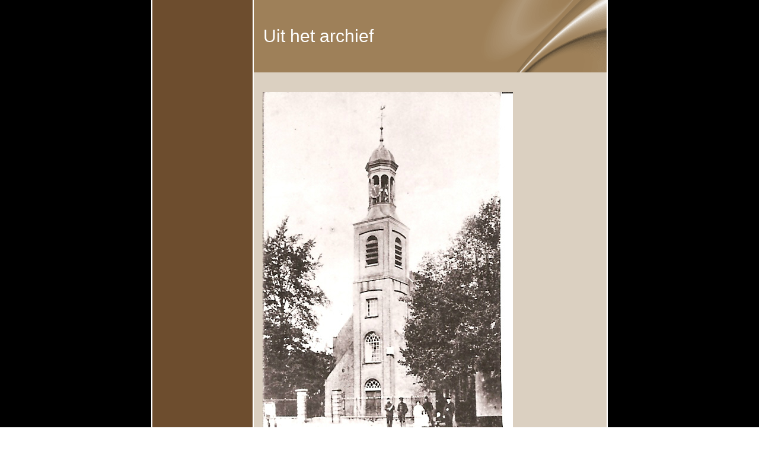

--- FILE ---
content_type: text/html
request_url: https://parochie-chaam.nl/255830397/255830404
body_size: 7434
content:
<!DOCTYPE html><html prefix="og: http://ogp.me/ns#" style="height:100%" lang="nl"><head><meta charset="utf-8"><title>Uit het archief | parochie-chaam.nl</title><meta name="description" content="Uit het archief - www.parochie-chaam.nl"><meta name="robots" content="all"><meta name="generator" content="One.com Web Editor"><meta http-equiv="Cache-Control" content="must-revalidate, max-age=0, public"><meta http-equiv="Expires" content="-1"><meta name="viewport" content="width=device-width,initial-scale=1,minimum-scale=1,maximum-scale=3,user-scalable=yes" minpagewidth="1050" rendermobileview="false"><meta name="MobileOptimized" content="320"><meta name="HandheldFriendly" content="True"><meta name="format-detection" content="telephone=no"><meta property="og:type" content="website"><meta property="og:description" content="Uit het archief - www.parochie-chaam.nl"><meta property="og:title" content="Uit het archief | parochie-chaam.nl"><meta property="og:site_name" content="parochie-chaam.nl"><meta property="og:url" content="https://parochie-chaam.nl/255830397/255830404"><meta name="twitter:card" content="summary"><meta name="twitter:title" content="Uit het archief | parochie-chaam.nl"><meta name="twitter:image:alt" content="Uit het archief | parochie-chaam.nl"><meta name="twitter:description" content="Uit het archief - www.parochie-chaam.nl"><link rel="canonical" href="https://parochie-chaam.nl/255830397/255830404"><style>html { word-wrap: break-word; }
*, ::before, ::after { word-wrap: inherit; }
html { box-sizing: border-box; }
*, ::before, ::after { box-sizing: inherit; }
div.code { box-sizing: content-box; }
body, ul, ol, li, h1, h2, h3, h4, h5, h6, form, input, p, td, textarea { margin: 0; padding: 0; }
h1, h2, h3, h4, h5, h6 { font-size: 100%; font-weight: normal; }
ol, ul { list-style: none; }
table { border-collapse: collapse; border-spacing: 0; }
img { border: 0; }
body { -moz-osx-font-smoothing: grayscale; -webkit-font-smoothing: antialiased; }</style><style>@font-face {
    font-family: 'dropDownMenu';
    src:
    url('[data-uri]                                                                           [base64]                 aAGYBmQBmAAAAAQAAAAAAAAAAAAAAIAAAAAAAAwAAAAMAAAAcAAEAAwAAABwAAwABAAAAHAAEADgAAAAKAAgAAgACAAEAIOkB//3//wAAAAAAIOkA//3//wAB/+MXBAADAAEAAAAAAAAAAAAAAAEAAf//                                     [base64]/                                                                                                                                [base64]') format('woff');
    font-weight: normal;
    font-style: normal;
}</style><style>.mobileV div[data-id='F0BC4E98-94B6-49D5-8A91-48ED557421CC'] > div > div > div > video {
                    opacity: 1 !important;
                }
 .mobileV div[data-id='15D7F3FC-627B-43E9-B388-C12DC19F168B'] > div > div > div > video {
                    opacity: 1 !important;
                }
div[data-id='CA4B76EB-8F90-46FF-8EC3-2FAE0D37D2B1'][data-specific-kind="TEXT"] { margin: auto; }
 .mobileV div[data-id='539FADC6-9306-4E3B-9949-6A9A663DDEC5'] > div > div > div > video {
                    opacity: 1 !important;
                }
 .mobileV div[data-id='BBA483CF-64F4-4D9F-B8AC-5DA011695FED'] > div > div > div > video {
                    opacity: 1 !important;
                }
div[data-id='C10F21C5-0ECC-4416-8611-2112C7424D5B'][data-specific-kind="TEXT"] { margin: auto; }
 .mobileV div[data-id='34831531-3DD6-48BF-BDF4-072406F1BA50'] > div > div > div > video {
                    opacity: 1 !important;
                }
div[data-id='C3480E7E-9F30-4F07-AFB5-82FEB304AE53'][data-specific-kind="TEXT"] { margin: auto; }
 .mobileV div[data-id='843E6FF7-9889-4BC8-9A3B-746F48F08DA0'] > div > div > div > video {
                    opacity: 1 !important;
                }
div[data-id='3066F04F-7FF4-4B9D-9B1A-C60FFD936A6E'][data-specific-kind="TEXT"] { margin: auto; }
 .mobileV div[data-id='7BF5DBA5-9450-45FA-BBA4-58C1B2B8215D'] > div > div > div > video {
                    opacity: 1 !important;
                }
div[data-id='8462F904-F27A-4BC9-93FF-1AD8727FD50D'][data-specific-kind="TEXT"] { margin: auto; }
 .mobileV div[data-id='55FC7E57-3584-4073-8BB7-FB6C9699EF9B'] > div > div > div > video {
                    opacity: 1 !important;
                }
div[data-id='C75D4A2E-1E92-4552-9F21-A4304E19723A'][data-specific-kind="TEXT"] { margin: auto; }
 .mobileV div[data-id='F3E9F2BD-8FC8-498D-989D-AC1F6F9C96A0'] > div > div > div > video {
                    opacity: 1 !important;
                }
div[data-id='6004DA91-5164-4E24-9C65-B2DC1E3070AC'][data-specific-kind="TEXT"] { margin: auto; }
 .mobileV div[data-id='FC96DE09-D06E-4645-A976-BD3DAFBA7944'] > div > div > div > video {
                    opacity: 1 !important;
                }
 .mobileV div[data-id='94CFF10B-CCE2-48B1-8B0E-E37B3C292EE9'] > div > div > div > video {
                    opacity: 1 !important;
                }
 .mobileV div[data-id='26962051-CB42-4F4C-BE39-E07549CECDE6'] > div > div > div > video {
                    opacity: 1 !important;
                }
 .mobileV div[data-id='E76699DC-AF50-400C-A6BB-A0EB00064FF1'] > div > div > div > video {
                    opacity: 1 !important;
                }
 .mobileV div[data-id='CF1D3057-C6B5-4554-ADC4-9FA00B86FA28'] > div > div > div > video {
                    opacity: 1 !important;
                }
 .mobileV div[data-id='5D2518B5-C8AC-4A97-AE94-7BF22310810D'] > div > div > div > video {
                    opacity: 1 !important;
                }
 .mobileV div[data-id='8FB28120-1BF0-4649-BD12-84A674F6029F'] > div > div > div > video {
                    opacity: 1 !important;
                }
 .mobileV div[data-id='A85DF730-FE12-4CFD-AE8F-4E0D5836E34F'] > div > div > div > video {
                    opacity: 1 !important;
                }
 .mobileV div[data-id='DC7A0DDA-4650-42E1-89E0-7F6306152514'] > div > div > div > video {
                    opacity: 1 !important;
                }
.mobileV div[data-id='211B1122-D014-416D-BF7D-67DA11C9E5C5'] > div > div > div > video {
                opacity: 1 !important;
            }
 .mobileV div[data-id='32FC205C-4B89-4C54-8515-999862D5E6CA'] > div > div > div > video {
                    opacity: 1 !important;
                }</style><style>@media (max-width: 650px) { body { min-width: 'initial' } body.desktopV { min-width: 1050px } }
        @media (min-width: 651px) { body { min-width: 1050px } body.mobileV { min-width: initial } }</style><link rel="stylesheet" href="/onewebstatic/0887216191.css"><link href="/onewebstatic/google-fonts.php?url=https%3A%2F%2Ffonts.googleapis.com%2Fcss%3Ffamily%3DScope%2520One%253A100%252C100italic%252C200%252C200italic%252C300%252C300italic%252C500%252C500italic%252C600%252C600italic%252C700%252C700italic%252C800%252C800italic%252C900%252C900italic%252Citalic%252Cregular&amp;subset%3Dall" rel="stylesheet"><link rel="stylesheet" href="/onewebstatic/3b068d762b.css"><style>.bodyBackground {
                            
background-image:url('https://impro.usercontent.one/appid/oneComWsb/domain/parochie-chaam.nl/media/parochie-chaam.nl/onewebmedia/bgp_black_transp.png?etag=%221b68c-5db44839af051%22&sourceContentType=image%2Fpng&quality=80');
background-color:rgba(0,0,0,1);
background-repeat:repeat-x;
background-position:50% 50%;
background-size:contain;
background-attachment:fixed;
background-image-opacity:1;
                        }</style><script>window.WSB_PRIVACY_POLICY_PUBLISHED = true;</script><script src="/onewebstatic/e47f208c3a.js"></script><script src="/onewebstatic/f707379391.js"></script></head><body class="Preview_body__2wDzb bodyBackground" style="overflow-y:scroll;overflow-x:auto" data-attachments="{}"><link rel="stylesheet" href="/onewebstatic/f3a148ba4c.css"><div class="template" data-mobile-view="false"><div class="Preview_row__3Fkye row" style="width:1050px"></div><div class="Preview_row__3Fkye row Preview_noSideMargin__2I-_n" style="min-height:0;width:100%"><div data-id="F0BC4E98-94B6-49D5-8A91-48ED557421CC" data-kind="SECTION" style="width:100%;min-height:0;left:auto;min-width:1050px;margin-top:0;margin-left:0" class="Preview_componentWrapper__2i4QI"><div id="Header" data-in-template="true" data-id="F0BC4E98-94B6-49D5-8A91-48ED557421CC" data-kind="Block" data-specific-kind="SECTION" data-pin="0" data-stretch="true" class="Preview_block__16Zmu"><div class="StripPreview_backgroundComponent__3YmQM Background_backgroundComponent__3_1Ea" style="background-color:transparent;border-width:1px 1px 1px 1px;border-top-left-radius:0px;border-top-right-radius:0px;border-bottom-right-radius:0px;border-bottom-left-radius:0px;min-height:0;padding-bottom:0" data-width="100" data-height="0"></div></div></div></div><div class="Preview_row__3Fkye row Preview_noSideMargin__2I-_n" style="min-height:6193px;width:100%"><div data-id="211B1122-D014-416D-BF7D-67DA11C9E5C5" data-kind="SECTION" style="width:100%;min-height:6193px;left:auto;min-width:1050px;margin-top:0;margin-left:0" class="Preview_componentWrapper__2i4QI"><div id="PageSection" data-in-template="false" data-id="211B1122-D014-416D-BF7D-67DA11C9E5C5" data-kind="Block" data-specific-kind="SECTION" data-pin="0" data-stretch="true" class="Preview_block__16Zmu"><div class="StripPreview_backgroundComponent__3YmQM Background_backgroundComponent__3_1Ea hasChildren" style="background-color:transparent;border-width:1px 1px 1px 1px;border-top-left-radius:0px;border-top-right-radius:0px;border-bottom-right-radius:0px;border-bottom-left-radius:0px;min-height:6193px;padding-bottom:0" data-width="100" data-height="6193"><div class="Preview_column__1KeVx col" style="min-height:100%;width:1050px;margin:0 auto"><div class="Preview_row__3Fkye row" style="min-height:6193px;width:1050px"><div data-id="DC7A0DDA-4650-42E1-89E0-7F6306152514" data-kind="BACKGROUND" style="width:770px;min-height:6193px;margin-top:0;margin-left:140px" class="Preview_componentWrapper__2i4QI"><div data-in-template="false" data-id="DC7A0DDA-4650-42E1-89E0-7F6306152514" data-kind="Block" data-specific-kind="BACKGROUND" class="Preview_block__16Zmu"><div class="BackgroundPreview_backgroundComponent__3Dr5e BackgroundPreview_bgHeight__3dD2e hasChildren" style="background-color:rgba(255,255,255,1);border-color:rgba(0,0,0,1);border-style:none;border-width:0px 0px 0px 0px;border-top-left-radius:0px;border-top-right-radius:0px;border-bottom-right-radius:0px;border-bottom-left-radius:0px;min-height:6193px;padding-bottom:0" data-width="770" data-height="6193"><div class="Preview_column__1KeVx col" style="min-height:100%"><div class="Preview_row__3Fkye row" style="min-height:6193px;width:770px"><div class="Preview_column__1KeVx col" style="min-height:6193px;width:171px;float:left"><div data-id="15D7F3FC-627B-43E9-B388-C12DC19F168B" data-kind="BACKGROUND" style="width:169px;min-height:6193px;margin-top:0;margin-left:2px" class="Preview_componentWrapper__2i4QI"><div data-in-template="false" data-id="15D7F3FC-627B-43E9-B388-C12DC19F168B" data-kind="Component" data-specific-kind="BACKGROUND" class="Preview_mobileHide__9T929 Preview_component__SbiKo"><div class="BackgroundPreview_backgroundComponent__3Dr5e BackgroundPreview_bgHeight__3dD2e" style="background-color:rgba(109,77,46,1);border-width:1px 1px 1px 1px;border-top-left-radius:0px;border-top-right-radius:0px;border-bottom-right-radius:0px;border-bottom-left-radius:0px;min-height:6193px;padding-bottom:0" data-width="169" data-height="6193"></div></div></div><div style="clear:both"></div></div><div class="Preview_column__1KeVx col" style="min-height:6193px;width:597px;float:left"><div data-id="A85DF730-FE12-4CFD-AE8F-4E0D5836E34F" data-kind="BACKGROUND" style="width:595px;min-height:6193px;margin-top:0;margin-left:2px" class="Preview_componentWrapper__2i4QI"><div data-in-template="false" data-id="A85DF730-FE12-4CFD-AE8F-4E0D5836E34F" data-kind="Block" data-specific-kind="BACKGROUND" class="Preview_block__16Zmu"><div class="BackgroundPreview_backgroundComponent__3Dr5e BackgroundPreview_bgHeight__3dD2e hasChildren" style="background-color:rgba(219,208,193,1);border-width:1px 1px 1px 1px;border-top-left-radius:0px;border-top-right-radius:0px;border-bottom-right-radius:0px;border-bottom-left-radius:0px;min-height:6193px;padding-bottom:50px" data-width="595" data-height="6193"><div class="Preview_column__1KeVx col" style="min-height:100%"><div class="Preview_row__3Fkye row" style="min-height:122px;width:595px"><div data-id="BBA483CF-64F4-4D9F-B8AC-5DA011695FED" data-kind="BACKGROUND" style="width:595px;min-height:122px;margin-top:0;margin-left:0" class="Preview_componentWrapper__2i4QI"><div data-in-template="false" data-id="BBA483CF-64F4-4D9F-B8AC-5DA011695FED" data-kind="Block" data-specific-kind="BACKGROUND" class="Preview_block__16Zmu"><div class="BackgroundPreview_backgroundComponent__3Dr5e BackgroundPreview_bgHeight__3dD2e hasChildren" style="background-color:rgba(158,128,89,1);border-width:1px 1px 1px 1px;border-top-left-radius:0px;border-top-right-radius:0px;border-bottom-right-radius:0px;border-bottom-left-radius:0px;min-height:122px;padding-bottom:0" data-width="595" data-height="122"><div class="Preview_column__1KeVx col" style="min-height:100%"><div class="Preview_row__3Fkye row" style="min-height:122px;width:595px"><div data-id="539FADC6-9306-4E3B-9949-6A9A663DDEC5" data-kind="BACKGROUND" style="width:595px;min-height:122px;margin-top:0;margin-left:0" class="Preview_componentWrapper__2i4QI"><div data-in-template="false" data-id="539FADC6-9306-4E3B-9949-6A9A663DDEC5" data-kind="Block" data-specific-kind="BACKGROUND" class="Preview_block__16Zmu"><div class="BackgroundPreview_backgroundComponent__3Dr5e hasChildren" style="background-color:transparent;border-width:1px 1px 1px 1px;border-top-left-radius:0px;border-top-right-radius:0px;border-bottom-right-radius:0px;border-bottom-left-radius:0px;min-height:122px;padding-bottom:0" data-width="595" data-height="122"><div class="parallax_scrollEffectContainer__3co8j"><div class="BackgroundPreview_bgImageContainer__1PsgY" data-opacity="true" style="background-repeat:no-repeat;background-position:0% 0%;background-size:contain;background-attachment:scroll;opacity:1;border-top-left-radius:0px;border-top-right-radius:0px;border-bottom-right-radius:0px;border-bottom-left-radius:0px" data-background="https://impro.usercontent.one/appid/oneComWsb/domain/parochie-chaam.nl/media/parochie-chaam.nl/onewebmedia/simpel_5.png?etag=%221b68c-5db44839af051%22&amp;sourceContentType=image%2Fpng&amp;quality=85&amp;progressive" data-background-image-lazy-load="true"></div></div><div class="Preview_column__1KeVx col" style="min-height:100%"><div class="Preview_row__3Fkye row" style="min-height:122px;width:595px"><div data-id="CA4B76EB-8F90-46FF-8EC3-2FAE0D37D2B1" data-kind="TEXT" style="width:579px;min-height:122px;margin-top:0;margin-left:16px" class="Preview_componentWrapper__2i4QI"><div data-in-template="false" data-id="CA4B76EB-8F90-46FF-8EC3-2FAE0D37D2B1" data-kind="Component" data-specific-kind="TEXT" class="Preview_component__SbiKo text-align-null"><div data-mve-font-change="0" class="styles_contentContainer__lrPIa textnormal styles_text__3jGMu"><h1 class="textheading1" style="text-align: left; color: rgb(255, 255, 255); line-height: 4.07;">									Uit het archief
								</h1></div></div></div></div><div style="clear:both"></div></div></div></div></div></div><div style="clear:both"></div></div></div></div></div></div><div class="Preview_row__3Fkye row" style="min-height:655px;width:595px"><div data-id="34831531-3DD6-48BF-BDF4-072406F1BA50" data-kind="BACKGROUND" style="width:565px;min-height:622px;margin-top:33px;margin-left:15px" class="Preview_componentWrapper__2i4QI"><div data-in-template="false" data-id="34831531-3DD6-48BF-BDF4-072406F1BA50" data-kind="Block" data-specific-kind="BACKGROUND" class="Preview_block__16Zmu"><div class="BackgroundPreview_backgroundComponent__3Dr5e BackgroundPreview_bgHeight__3dD2e hasChildren" style="background-color:transparent;border-width:1px 1px 1px 1px;border-top-left-radius:0px;border-top-right-radius:0px;border-bottom-right-radius:0px;border-bottom-left-radius:0px;min-height:622px;padding-bottom:0" data-width="565" data-height="622"><div class="Preview_column__1KeVx col" style="min-height:100%"><div class="Preview_row__3Fkye row" style="min-height:598px;width:565px"><div data-id="1915FDFD-7583-48D7-84D4-E6624A126686" data-kind="IMAGE" style="width:422px;min-height:598px;margin-top:0;margin-left:0" class="Preview_componentWrapper__2i4QI"><div data-in-template="false" data-id="1915FDFD-7583-48D7-84D4-E6624A126686" data-kind="Component" data-specific-kind="IMAGE" class="Preview_component__SbiKo"><div class="Mobile_imageComponent__QXWk1 Mobile_cropMode__cLuJp" style="border-color:rgba(0,0,0,1);border-style:none;border-width:0px 0px 0px 0px;overflow:hidden" data-width="422" data-height="598"><a href="https://impro.usercontent.one/appid/oneComWsb/domain/parochie-chaam.nl/media/parochie-chaam.nl/onewebmedia/i282319414603034611.jpg?etag=%221b68c-5db44839af051%22&amp;sourceContentType=" alt="" caption="" rel="lightbox[oneweb] 1915FDFD-7583-48D7-84D4-E6624A126686" class="shinybox" data-dom-index="0" data-stop-propagation="true"><img loading="lazy" role="presentation" data-scalestrategy="crop" style="margin-top:0px;margin-left:0px;display:block;margin:0" src="https://impro.usercontent.one/appid/oneComWsb/domain/parochie-chaam.nl/media/parochie-chaam.nl/onewebmedia/i282319414603034611.jpg?etag=%221b68c-5db44839af051%22&amp;sourceContentType=" srcset="https://impro.usercontent.one/appid/oneComWsb/domain/parochie-chaam.nl/media/parochie-chaam.nl/onewebmedia/i282319414603034611.jpg?etag=%221b68c-5db44839af051%22&amp;sourceContentType=, https://impro.usercontent.one/appid/oneComWsb/domain/parochie-chaam.nl/media/parochie-chaam.nl/onewebmedia/i282319414603034611.jpg?etag=%221b68c-5db44839af051%22&amp;sourceContentType= 2x, https://impro.usercontent.one/appid/oneComWsb/domain/parochie-chaam.nl/media/parochie-chaam.nl/onewebmedia/i282319414603034611.jpg?etag=%221b68c-5db44839af051%22&amp;sourceContentType= 3x" height="598" width="422" data-width="422" data-height="598"></a></div></div></div></div><div class="Preview_row__3Fkye row" style="min-height:24px;width:565px"><div data-id="C10F21C5-0ECC-4416-8611-2112C7424D5B" data-kind="TEXT" style="width:422px;min-height:14px;margin-top:10px;margin-left:0" class="Preview_componentWrapper__2i4QI"><div data-in-template="false" data-id="C10F21C5-0ECC-4416-8611-2112C7424D5B" data-kind="Component" data-specific-kind="TEXT" class="Preview_component__SbiKo text-align-null"><div data-mve-font-change="0" class="styles_contentContainer__lrPIa textnormal styles_text__3jGMu"><p class="mobile-undersized-upper"><span class="textnormal mobile-undersized-lower" style="text-align: left; padding-top: 0px; padding-bottom: 0px; color: rgb(0, 0, 0); font-family: 'Trebuchet MS', Helvetica, sans-serif; font-size: 11px; letter-spacing: 0px; font-weight: normal; font-style: italic; text-decoration: none solid rgb(0, 0, 0); text-shadow: none; text-transform: none; direction: ltr;">De waterstaatkerk gebouwd in 1836. Einde van het gebruik van de schuurkerk.</span></p></div></div></div></div><div style="clear:both"></div></div></div></div></div></div><div class="Preview_row__3Fkye row" style="min-height:416px;width:595px"><div data-id="843E6FF7-9889-4BC8-9A3B-746F48F08DA0" data-kind="BACKGROUND" style="width:565px;min-height:366px;margin-top:50px;margin-left:15px" class="Preview_componentWrapper__2i4QI"><div data-in-template="false" data-id="843E6FF7-9889-4BC8-9A3B-746F48F08DA0" data-kind="Block" data-specific-kind="BACKGROUND" class="Preview_block__16Zmu"><div class="BackgroundPreview_backgroundComponent__3Dr5e BackgroundPreview_bgHeight__3dD2e hasChildren" style="background-color:transparent;border-width:1px 1px 1px 1px;border-top-left-radius:0px;border-top-right-radius:0px;border-bottom-right-radius:0px;border-bottom-left-radius:0px;min-height:366px;padding-bottom:0" data-width="565" data-height="366"><div class="Preview_column__1KeVx col" style="min-height:100%"><div class="Preview_row__3Fkye row" style="min-height:342px;width:565px"><div data-id="9108C2CE-B147-4D3D-BC1C-8DE24266901A" data-kind="IMAGE" style="width:565px;min-height:342px;margin-top:0;margin-left:0" class="Preview_componentWrapper__2i4QI"><div data-in-template="false" data-id="9108C2CE-B147-4D3D-BC1C-8DE24266901A" data-kind="Component" data-specific-kind="IMAGE" class="Preview_component__SbiKo"><div class="Mobile_imageComponent__QXWk1 Mobile_cropMode__cLuJp" style="border-color:rgba(0,0,0,1);border-style:none;border-width:0px 0px 0px 0px;overflow:hidden" data-width="565" data-height="342"><a href="https://impro.usercontent.one/appid/oneComWsb/domain/parochie-chaam.nl/media/parochie-chaam.nl/onewebmedia/i282319414603034740.jpg?etag=%221b68c-5db44839af051%22&amp;sourceContentType=" alt="" caption="" rel="lightbox[oneweb] 9108C2CE-B147-4D3D-BC1C-8DE24266901A" class="shinybox" data-dom-index="0" data-srcset="https://impro.usercontent.one/appid/oneComWsb/domain/parochie-chaam.nl/media/parochie-chaam.nl/onewebmedia/i282319414603034740.jpg?etag=%221b68c-5db44839af051%22&amp;sourceContentType=&amp;ignoreAspectRatio&amp;resize=1000,607 1000w, https://impro.usercontent.one/appid/oneComWsb/domain/parochie-chaam.nl/media/parochie-chaam.nl/onewebmedia/i282319414603034740.jpg?etag=%221b68c-5db44839af051%22&amp;sourceContentType= 1280w" data-stop-propagation="true"><img loading="lazy" role="presentation" data-scalestrategy="crop" style="margin-top:0px;margin-left:0px;display:block;margin:0" src="https://impro.usercontent.one/appid/oneComWsb/domain/parochie-chaam.nl/media/parochie-chaam.nl/onewebmedia/i282319414603034740.jpg?etag=%221b68c-5db44839af051%22&amp;sourceContentType=&amp;ignoreAspectRatio&amp;resize=565%2B343&amp;extract=0%2B0%2B565%2B342" srcset="https://impro.usercontent.one/appid/oneComWsb/domain/parochie-chaam.nl/media/parochie-chaam.nl/onewebmedia/i282319414603034740.jpg?etag=%221b68c-5db44839af051%22&amp;sourceContentType=&amp;ignoreAspectRatio&amp;resize=565%2B343&amp;extract=0%2B0%2B565%2B342, https://impro.usercontent.one/appid/oneComWsb/domain/parochie-chaam.nl/media/parochie-chaam.nl/onewebmedia/i282319414603034740.jpg?etag=%221b68c-5db44839af051%22&amp;sourceContentType=&amp;ignoreAspectRatio&amp;resize=1130%2B686&amp;extract=0%2B0%2B1130%2B684 2x, https://impro.usercontent.one/appid/oneComWsb/domain/parochie-chaam.nl/media/parochie-chaam.nl/onewebmedia/i282319414603034740.jpg?etag=%221b68c-5db44839af051%22&amp;sourceContentType=&amp;ignoreAspectRatio&amp;resize=1280%2B777&amp;extract=0%2B0%2B1280%2B774 3x" height="342" width="565" data-width="565" data-height="342"></a></div></div></div></div><div class="Preview_row__3Fkye row" style="min-height:24px;width:565px"><div data-id="C3480E7E-9F30-4F07-AFB5-82FEB304AE53" data-kind="TEXT" style="width:565px;min-height:14px;margin-top:10px;margin-left:0" class="Preview_componentWrapper__2i4QI"><div data-in-template="false" data-id="C3480E7E-9F30-4F07-AFB5-82FEB304AE53" data-kind="Component" data-specific-kind="TEXT" class="Preview_component__SbiKo text-align-null"><div data-mve-font-change="0" class="styles_contentContainer__lrPIa textnormal styles_text__3jGMu"><p class="mobile-undersized-upper"><span class="textnormal mobile-undersized-lower" style="text-align: left; padding-top: 0px; padding-bottom: 0px; color: rgb(0, 0, 0); font-family: 'Trebuchet MS', Helvetica, sans-serif; font-size: 11px; letter-spacing: 0px; font-weight: normal; font-style: italic; text-decoration: none solid rgb(0, 0, 0); text-shadow: none; text-transform: none; direction: ltr;">De opvolger van de "Waterstaat" kerk. De eerste steenlegging was in 1925</span></p></div></div></div></div><div style="clear:both"></div></div></div></div></div></div><div class="Preview_row__3Fkye row" style="min-height:865px;width:595px"><div data-id="7BF5DBA5-9450-45FA-BBA4-58C1B2B8215D" data-kind="BACKGROUND" style="width:565px;min-height:815px;margin-top:50px;margin-left:15px" class="Preview_componentWrapper__2i4QI"><div data-in-template="false" data-id="7BF5DBA5-9450-45FA-BBA4-58C1B2B8215D" data-kind="Block" data-specific-kind="BACKGROUND" class="Preview_block__16Zmu"><div class="BackgroundPreview_backgroundComponent__3Dr5e BackgroundPreview_bgHeight__3dD2e hasChildren" style="background-color:transparent;border-width:1px 1px 1px 1px;border-top-left-radius:0px;border-top-right-radius:0px;border-bottom-right-radius:0px;border-bottom-left-radius:0px;min-height:815px;padding-bottom:0" data-width="565" data-height="815"><div class="Preview_column__1KeVx col" style="min-height:100%"><div class="Preview_row__3Fkye row" style="min-height:791px;width:565px"><div data-id="64C60DFE-D9C8-4D48-AA95-1BF95406A2F3" data-kind="IMAGE" style="width:565px;min-height:791px;margin-top:0;margin-left:0" class="Preview_componentWrapper__2i4QI"><div data-in-template="false" data-id="64C60DFE-D9C8-4D48-AA95-1BF95406A2F3" data-kind="Component" data-specific-kind="IMAGE" class="Preview_component__SbiKo"><div class="Mobile_imageComponent__QXWk1 Mobile_cropMode__cLuJp" style="border-color:rgba(0,0,0,1);border-style:none;border-width:0px 0px 0px 0px;overflow:hidden" data-width="565" data-height="791"><a href="https://impro.usercontent.one/appid/oneComWsb/domain/parochie-chaam.nl/media/parochie-chaam.nl/onewebmedia/i282319414603034802.jpg?etag=%221b68c-5db44839af051%22&amp;sourceContentType=" alt="" caption="" rel="lightbox[oneweb] 64C60DFE-D9C8-4D48-AA95-1BF95406A2F3" class="shinybox" data-dom-index="0" data-stop-propagation="true"><img loading="lazy" role="presentation" data-scalestrategy="crop" style="margin-top:0px;margin-left:0px;display:block;margin:0" src="https://impro.usercontent.one/appid/oneComWsb/domain/parochie-chaam.nl/media/parochie-chaam.nl/onewebmedia/i282319414603034802.jpg?etag=%221b68c-5db44839af051%22&amp;sourceContentType=&amp;ignoreAspectRatio&amp;resize=565%2B791&amp;extract=0%2B0%2B565%2B791" srcset="https://impro.usercontent.one/appid/oneComWsb/domain/parochie-chaam.nl/media/parochie-chaam.nl/onewebmedia/i282319414603034802.jpg?etag=%221b68c-5db44839af051%22&amp;sourceContentType=&amp;ignoreAspectRatio&amp;resize=565%2B791&amp;extract=0%2B0%2B565%2B791, https://impro.usercontent.one/appid/oneComWsb/domain/parochie-chaam.nl/media/parochie-chaam.nl/onewebmedia/i282319414603034802.jpg?etag=%221b68c-5db44839af051%22&amp;sourceContentType=&amp;ignoreAspectRatio&amp;resize=687%2B962&amp;extract=0%2B0%2B687%2B961 2x, https://impro.usercontent.one/appid/oneComWsb/domain/parochie-chaam.nl/media/parochie-chaam.nl/onewebmedia/i282319414603034802.jpg?etag=%221b68c-5db44839af051%22&amp;sourceContentType=&amp;ignoreAspectRatio&amp;resize=687%2B962&amp;extract=0%2B0%2B687%2B961 3x" height="791" width="565" data-width="565" data-height="791"></a></div></div></div></div><div class="Preview_row__3Fkye row" style="min-height:24px;width:565px"><div data-id="3066F04F-7FF4-4B9D-9B1A-C60FFD936A6E" data-kind="TEXT" style="width:565px;min-height:14px;margin-top:10px;margin-left:0" class="Preview_componentWrapper__2i4QI"><div data-in-template="false" data-id="3066F04F-7FF4-4B9D-9B1A-C60FFD936A6E" data-kind="Component" data-specific-kind="TEXT" class="Preview_component__SbiKo text-align-null"><div data-mve-font-change="0" class="styles_contentContainer__lrPIa textnormal styles_text__3jGMu"><p class="mobile-undersized-upper"><span class="textnormal mobile-undersized-lower" style="text-align: left; padding-top: 0px; padding-bottom: 0px; color: rgb(0, 0, 0); font-family: 'Trebuchet MS', Helvetica, sans-serif; font-size: 11px; letter-spacing: 0px; font-weight: normal; font-style: italic; text-decoration: none solid rgb(0, 0, 0); text-shadow: none; text-transform: none; direction: ltr;">28 oktober 1944. Restanten van de opgeblazen toren</span></p></div></div></div></div><div style="clear:both"></div></div></div></div></div></div><div class="Preview_row__3Fkye row" style="min-height:465px;width:595px"><div data-id="55FC7E57-3584-4073-8BB7-FB6C9699EF9B" data-kind="BACKGROUND" style="width:565px;min-height:415px;margin-top:50px;margin-left:15px" class="Preview_componentWrapper__2i4QI"><div data-in-template="false" data-id="55FC7E57-3584-4073-8BB7-FB6C9699EF9B" data-kind="Block" data-specific-kind="BACKGROUND" class="Preview_block__16Zmu"><div class="BackgroundPreview_backgroundComponent__3Dr5e BackgroundPreview_bgHeight__3dD2e hasChildren" style="background-color:transparent;border-width:1px 1px 1px 1px;border-top-left-radius:0px;border-top-right-radius:0px;border-bottom-right-radius:0px;border-bottom-left-radius:0px;min-height:415px;padding-bottom:0" data-width="565" data-height="415"><div class="Preview_column__1KeVx col" style="min-height:100%"><div class="Preview_row__3Fkye row" style="min-height:391px;width:565px"><div data-id="7AECF294-8E28-472D-9AE5-0FD486E0C539" data-kind="IMAGE" style="width:565px;min-height:391px;margin-top:0;margin-left:0" class="Preview_componentWrapper__2i4QI"><div data-in-template="false" data-id="7AECF294-8E28-472D-9AE5-0FD486E0C539" data-kind="Component" data-specific-kind="IMAGE" class="Preview_component__SbiKo"><div class="Mobile_imageComponent__QXWk1 Mobile_cropMode__cLuJp" style="border-color:rgba(0,0,0,1);border-style:none;border-width:0px 0px 0px 0px;overflow:hidden" data-width="565" data-height="391"><a href="https://impro.usercontent.one/appid/oneComWsb/domain/parochie-chaam.nl/media/parochie-chaam.nl/onewebmedia/i282319414603034850.jpg?etag=%221b68c-5db44839af051%22&amp;sourceContentType=" alt="" caption="" rel="lightbox[oneweb] 7AECF294-8E28-472D-9AE5-0FD486E0C539" class="shinybox" data-dom-index="0" data-stop-propagation="true"><img loading="lazy" role="presentation" data-scalestrategy="crop" style="margin-top:0px;margin-left:0px;display:block;margin:0" src="https://impro.usercontent.one/appid/oneComWsb/domain/parochie-chaam.nl/media/parochie-chaam.nl/onewebmedia/i282319414603034850.jpg?etag=%221b68c-5db44839af051%22&amp;sourceContentType=&amp;ignoreAspectRatio&amp;resize=565%2B392&amp;extract=0%2B0%2B565%2B391" srcset="https://impro.usercontent.one/appid/oneComWsb/domain/parochie-chaam.nl/media/parochie-chaam.nl/onewebmedia/i282319414603034850.jpg?etag=%221b68c-5db44839af051%22&amp;sourceContentType=&amp;ignoreAspectRatio&amp;resize=565%2B392&amp;extract=0%2B0%2B565%2B391, https://impro.usercontent.one/appid/oneComWsb/domain/parochie-chaam.nl/media/parochie-chaam.nl/onewebmedia/i282319414603034850.jpg?etag=%221b68c-5db44839af051%22&amp;sourceContentType=&amp;ignoreAspectRatio&amp;resize=630%2B437&amp;extract=0%2B0%2B630%2B435 2x, https://impro.usercontent.one/appid/oneComWsb/domain/parochie-chaam.nl/media/parochie-chaam.nl/onewebmedia/i282319414603034850.jpg?etag=%221b68c-5db44839af051%22&amp;sourceContentType=&amp;ignoreAspectRatio&amp;resize=630%2B437&amp;extract=0%2B0%2B630%2B435 3x" height="391" width="565" data-width="565" data-height="391"></a></div></div></div></div><div class="Preview_row__3Fkye row" style="min-height:24px;width:565px"><div data-id="8462F904-F27A-4BC9-93FF-1AD8727FD50D" data-kind="TEXT" style="width:565px;min-height:14px;margin-top:10px;margin-left:0" class="Preview_componentWrapper__2i4QI"><div data-in-template="false" data-id="8462F904-F27A-4BC9-93FF-1AD8727FD50D" data-kind="Component" data-specific-kind="TEXT" class="Preview_component__SbiKo text-align-null"><div data-mve-font-change="0" class="styles_contentContainer__lrPIa textnormal styles_text__3jGMu"><p class="mobile-undersized-upper"><span class="textnormal mobile-undersized-lower" style="text-align: left; padding-top: 0px; padding-bottom: 0px; color: rgb(0, 0, 0); font-family: 'Trebuchet MS', Helvetica, sans-serif; font-size: 11px; letter-spacing: 0px; font-weight: normal; font-style: italic; text-decoration: none solid rgb(0, 0, 0); text-shadow: none; text-transform: none; direction: ltr;">1950, De vergrote kerk met de herbouwde toren</span></p></div></div></div></div><div style="clear:both"></div></div></div></div></div></div><div class="Preview_row__3Fkye row" style="min-height:686px;width:595px"><div data-id="F3E9F2BD-8FC8-498D-989D-AC1F6F9C96A0" data-kind="BACKGROUND" style="width:565px;min-height:636px;margin-top:50px;margin-left:15px" class="Preview_componentWrapper__2i4QI"><div data-in-template="false" data-id="F3E9F2BD-8FC8-498D-989D-AC1F6F9C96A0" data-kind="Block" data-specific-kind="BACKGROUND" class="Preview_block__16Zmu"><div class="BackgroundPreview_backgroundComponent__3Dr5e BackgroundPreview_bgHeight__3dD2e hasChildren" style="background-color:transparent;border-width:1px 1px 1px 1px;border-top-left-radius:0px;border-top-right-radius:0px;border-bottom-right-radius:0px;border-bottom-left-radius:0px;min-height:636px;padding-bottom:0" data-width="565" data-height="636"><div class="Preview_column__1KeVx col" style="min-height:100%"><div class="Preview_row__3Fkye row" style="min-height:612px;width:565px"><div data-id="9FC41209-FBF5-45D7-B3C1-1BCFBFC5EE5C" data-kind="IMAGE" style="width:444px;min-height:612px;margin-top:0;margin-left:0" class="Preview_componentWrapper__2i4QI"><div data-in-template="false" data-id="9FC41209-FBF5-45D7-B3C1-1BCFBFC5EE5C" data-kind="Component" data-specific-kind="IMAGE" class="Preview_component__SbiKo"><div class="Mobile_imageComponent__QXWk1 Mobile_cropMode__cLuJp" style="border-color:rgba(0,0,0,1);border-style:none;border-width:0px 0px 0px 0px;overflow:hidden" data-width="444" data-height="612"><a href="https://impro.usercontent.one/appid/oneComWsb/domain/parochie-chaam.nl/media/parochie-chaam.nl/onewebmedia/i282319414603034933.jpg?etag=%221b68c-5db44839af051%22&amp;sourceContentType=" alt="" caption="" rel="lightbox[oneweb] 9FC41209-FBF5-45D7-B3C1-1BCFBFC5EE5C" class="shinybox" data-dom-index="0" data-stop-propagation="true"><img loading="lazy" role="presentation" data-scalestrategy="crop" style="margin-top:0px;margin-left:0px;display:block;margin:0" src="https://impro.usercontent.one/appid/oneComWsb/domain/parochie-chaam.nl/media/parochie-chaam.nl/onewebmedia/i282319414603034933.jpg?etag=%221b68c-5db44839af051%22&amp;sourceContentType=" srcset="https://impro.usercontent.one/appid/oneComWsb/domain/parochie-chaam.nl/media/parochie-chaam.nl/onewebmedia/i282319414603034933.jpg?etag=%221b68c-5db44839af051%22&amp;sourceContentType=, https://impro.usercontent.one/appid/oneComWsb/domain/parochie-chaam.nl/media/parochie-chaam.nl/onewebmedia/i282319414603034933.jpg?etag=%221b68c-5db44839af051%22&amp;sourceContentType= 2x, https://impro.usercontent.one/appid/oneComWsb/domain/parochie-chaam.nl/media/parochie-chaam.nl/onewebmedia/i282319414603034933.jpg?etag=%221b68c-5db44839af051%22&amp;sourceContentType= 3x" height="612" width="444" data-width="444" data-height="612"></a></div></div></div></div><div class="Preview_row__3Fkye row" style="min-height:24px;width:565px"><div data-id="C75D4A2E-1E92-4552-9F21-A4304E19723A" data-kind="TEXT" style="width:444px;min-height:14px;margin-top:10px;margin-left:0" class="Preview_componentWrapper__2i4QI"><div data-in-template="false" data-id="C75D4A2E-1E92-4552-9F21-A4304E19723A" data-kind="Component" data-specific-kind="TEXT" class="Preview_component__SbiKo text-align-null"><div data-mve-font-change="0" class="styles_contentContainer__lrPIa textnormal styles_text__3jGMu"><p class="mobile-undersized-upper"><span class="textnormal mobile-undersized-lower" style="text-align: left; padding-top: 0px; padding-bottom: 0px; color: rgb(0, 0, 0); font-family: 'Trebuchet MS', Helvetica, sans-serif; font-size: 11px; letter-spacing: 0px; font-weight: normal; font-style: italic; text-decoration: none solid rgb(0, 0, 0); text-shadow: none; text-transform: none; direction: ltr;">Interieur van de kerk 1950</span></p></div></div></div></div><div style="clear:both"></div></div></div></div></div></div><div class="Preview_row__3Fkye row" style="min-height:491px;width:595px"><div data-id="FC96DE09-D06E-4645-A976-BD3DAFBA7944" data-kind="BACKGROUND" style="width:565px;min-height:441px;margin-top:50px;margin-left:15px" class="Preview_componentWrapper__2i4QI"><div data-in-template="false" data-id="FC96DE09-D06E-4645-A976-BD3DAFBA7944" data-kind="Block" data-specific-kind="BACKGROUND" class="Preview_block__16Zmu"><div class="BackgroundPreview_backgroundComponent__3Dr5e BackgroundPreview_bgHeight__3dD2e hasChildren" style="background-color:transparent;border-width:1px 1px 1px 1px;border-top-left-radius:0px;border-top-right-radius:0px;border-bottom-right-radius:0px;border-bottom-left-radius:0px;min-height:441px;padding-bottom:0" data-width="565" data-height="441"><div class="Preview_column__1KeVx col" style="min-height:100%"><div class="Preview_row__3Fkye row" style="min-height:417px;width:565px"><div data-id="BBE6AA0A-3D0C-40BF-8373-E5E443031D22" data-kind="IMAGE" style="width:565px;min-height:417px;margin-top:0;margin-left:0" class="Preview_componentWrapper__2i4QI"><div data-in-template="false" data-id="BBE6AA0A-3D0C-40BF-8373-E5E443031D22" data-kind="Component" data-specific-kind="IMAGE" class="Preview_component__SbiKo"><div class="Mobile_imageComponent__QXWk1 Mobile_cropMode__cLuJp" style="border-color:rgba(0,0,0,1);border-style:none;border-width:0px 0px 0px 0px;overflow:hidden" data-width="565" data-height="417"><a href="https://impro.usercontent.one/appid/oneComWsb/domain/parochie-chaam.nl/media/parochie-chaam.nl/onewebmedia/i282319414603034996.jpg?etag=%221b68c-5db44839af051%22&amp;sourceContentType=" alt="" caption="" rel="lightbox[oneweb] BBE6AA0A-3D0C-40BF-8373-E5E443031D22" class="shinybox" data-dom-index="0" data-srcset="https://impro.usercontent.one/appid/oneComWsb/domain/parochie-chaam.nl/media/parochie-chaam.nl/onewebmedia/i282319414603034996.jpg?etag=%221b68c-5db44839af051%22&amp;sourceContentType=&amp;ignoreAspectRatio&amp;resize=1000,739 1000w, https://impro.usercontent.one/appid/oneComWsb/domain/parochie-chaam.nl/media/parochie-chaam.nl/onewebmedia/i282319414603034996.jpg?etag=%221b68c-5db44839af051%22&amp;sourceContentType= 1279w" data-stop-propagation="true"><img loading="lazy" role="presentation" data-scalestrategy="crop" style="margin-top:0px;margin-left:0px;display:block;margin:0" src="https://impro.usercontent.one/appid/oneComWsb/domain/parochie-chaam.nl/media/parochie-chaam.nl/onewebmedia/i282319414603034996.jpg?etag=%221b68c-5db44839af051%22&amp;sourceContentType=&amp;ignoreAspectRatio&amp;resize=565%2B417&amp;extract=0%2B0%2B565%2B417" srcset="https://impro.usercontent.one/appid/oneComWsb/domain/parochie-chaam.nl/media/parochie-chaam.nl/onewebmedia/i282319414603034996.jpg?etag=%221b68c-5db44839af051%22&amp;sourceContentType=&amp;ignoreAspectRatio&amp;resize=565%2B417&amp;extract=0%2B0%2B565%2B417, https://impro.usercontent.one/appid/oneComWsb/domain/parochie-chaam.nl/media/parochie-chaam.nl/onewebmedia/i282319414603034996.jpg?etag=%221b68c-5db44839af051%22&amp;sourceContentType=&amp;ignoreAspectRatio&amp;resize=1130%2B835&amp;extract=0%2B0%2B1130%2B834 2x, https://impro.usercontent.one/appid/oneComWsb/domain/parochie-chaam.nl/media/parochie-chaam.nl/onewebmedia/i282319414603034996.jpg?etag=%221b68c-5db44839af051%22&amp;sourceContentType=&amp;ignoreAspectRatio&amp;resize=1279%2B945&amp;extract=0%2B0%2B1279%2B943 3x" height="417" width="565" data-width="565" data-height="417"></a></div></div></div></div><div class="Preview_row__3Fkye row" style="min-height:24px;width:565px"><div data-id="6004DA91-5164-4E24-9C65-B2DC1E3070AC" data-kind="TEXT" style="width:565px;min-height:14px;margin-top:10px;margin-left:0" class="Preview_componentWrapper__2i4QI"><div data-in-template="false" data-id="6004DA91-5164-4E24-9C65-B2DC1E3070AC" data-kind="Component" data-specific-kind="TEXT" class="Preview_component__SbiKo text-align-null"><div data-mve-font-change="0" class="styles_contentContainer__lrPIa textnormal styles_text__3jGMu"><p class="mobile-undersized-upper"><span class="textnormal mobile-undersized-lower" style="text-align: left; padding-top: 0px; padding-bottom: 0px; color: rgb(0, 0, 0); font-family: 'Trebuchet MS', Helvetica, sans-serif; font-size: 11px; letter-spacing: 0px; font-weight: normal; font-style: italic; text-decoration: none solid rgb(0, 0, 0); text-shadow: none; text-transform: none; direction: ltr;">Luchtfoto van de kerk en het dorp</span></p></div></div></div></div><div style="clear:both"></div></div></div></div></div></div><div class="Preview_row__3Fkye row" style="min-height:426px;width:595px"><div data-id="94CFF10B-CCE2-48B1-8B0E-E37B3C292EE9" data-kind="BACKGROUND" style="width:565px;min-height:376px;margin-top:50px;margin-left:15px" class="Preview_componentWrapper__2i4QI"><div data-in-template="false" data-id="94CFF10B-CCE2-48B1-8B0E-E37B3C292EE9" data-kind="Block" data-specific-kind="BACKGROUND" class="Preview_block__16Zmu"><div class="BackgroundPreview_backgroundComponent__3Dr5e BackgroundPreview_bgHeight__3dD2e hasChildren" style="background-color:transparent;border-width:1px 1px 1px 1px;border-top-left-radius:0px;border-top-right-radius:0px;border-bottom-right-radius:0px;border-bottom-left-radius:0px;min-height:376px;padding-bottom:0" data-width="565" data-height="376"><div class="Preview_column__1KeVx col" style="min-height:100%"><div class="Preview_row__3Fkye row" style="min-height:376px;width:565px"><div data-id="6F4344FD-516E-4A0D-980C-0D8697663F8F" data-kind="IMAGE" style="width:565px;min-height:376px;margin-top:0;margin-left:0" class="Preview_componentWrapper__2i4QI"><div data-in-template="false" data-id="6F4344FD-516E-4A0D-980C-0D8697663F8F" data-kind="Component" data-specific-kind="IMAGE" class="Preview_component__SbiKo"><div class="Mobile_imageComponent__QXWk1 Mobile_cropMode__cLuJp" style="border-color:rgba(0,0,0,1);border-style:none;border-width:0px 0px 0px 0px;overflow:hidden" data-width="565" data-height="376"><a href="https://impro.usercontent.one/appid/oneComWsb/domain/parochie-chaam.nl/media/parochie-chaam.nl/onewebmedia/i282319414623928917.jpg?etag=%221b68c-5db44839af051%22&amp;sourceContentType=" alt="" caption="" rel="lightbox[oneweb] 6F4344FD-516E-4A0D-980C-0D8697663F8F" class="shinybox" data-dom-index="0" data-srcset="https://impro.usercontent.one/appid/oneComWsb/domain/parochie-chaam.nl/media/parochie-chaam.nl/onewebmedia/i282319414623928917.jpg?etag=%221b68c-5db44839af051%22&amp;sourceContentType=&amp;ignoreAspectRatio&amp;resize=1000,666 1000w, https://impro.usercontent.one/appid/oneComWsb/domain/parochie-chaam.nl/media/parochie-chaam.nl/onewebmedia/i282319414623928917.jpg?etag=%221b68c-5db44839af051%22&amp;sourceContentType= 1280w" data-stop-propagation="true"><img loading="lazy" role="presentation" data-scalestrategy="crop" style="margin-top:0px;margin-left:0px;display:block;margin:0" src="https://impro.usercontent.one/appid/oneComWsb/domain/parochie-chaam.nl/media/parochie-chaam.nl/onewebmedia/i282319414623928917.jpg?etag=%221b68c-5db44839af051%22&amp;sourceContentType=&amp;ignoreAspectRatio&amp;resize=565%2B377&amp;extract=0%2B0%2B565%2B376" srcset="https://impro.usercontent.one/appid/oneComWsb/domain/parochie-chaam.nl/media/parochie-chaam.nl/onewebmedia/i282319414623928917.jpg?etag=%221b68c-5db44839af051%22&amp;sourceContentType=&amp;ignoreAspectRatio&amp;resize=565%2B377&amp;extract=0%2B0%2B565%2B376, https://impro.usercontent.one/appid/oneComWsb/domain/parochie-chaam.nl/media/parochie-chaam.nl/onewebmedia/i282319414623928917.jpg?etag=%221b68c-5db44839af051%22&amp;sourceContentType=&amp;ignoreAspectRatio&amp;resize=1130%2B753&amp;extract=0%2B0%2B1130%2B752 2x, https://impro.usercontent.one/appid/oneComWsb/domain/parochie-chaam.nl/media/parochie-chaam.nl/onewebmedia/i282319414623928917.jpg?etag=%221b68c-5db44839af051%22&amp;sourceContentType=&amp;ignoreAspectRatio&amp;resize=1280%2B853&amp;extract=0%2B0%2B1280%2B851 3x" height="376" width="565" data-width="565" data-height="376"></a></div></div></div></div><div style="clear:both"></div></div></div></div></div></div><div class="Preview_row__3Fkye row" style="min-height:426px;width:595px"><div data-id="26962051-CB42-4F4C-BE39-E07549CECDE6" data-kind="BACKGROUND" style="width:565px;min-height:376px;margin-top:50px;margin-left:15px" class="Preview_componentWrapper__2i4QI"><div data-in-template="false" data-id="26962051-CB42-4F4C-BE39-E07549CECDE6" data-kind="Block" data-specific-kind="BACKGROUND" class="Preview_block__16Zmu"><div class="BackgroundPreview_backgroundComponent__3Dr5e BackgroundPreview_bgHeight__3dD2e hasChildren" style="background-color:transparent;border-width:1px 1px 1px 1px;border-top-left-radius:0px;border-top-right-radius:0px;border-bottom-right-radius:0px;border-bottom-left-radius:0px;min-height:376px;padding-bottom:0" data-width="565" data-height="376"><div class="Preview_column__1KeVx col" style="min-height:100%"><div class="Preview_row__3Fkye row" style="min-height:376px;width:565px"><div data-id="4CFA0174-1086-4967-8A39-C83EBA709B56" data-kind="IMAGE" style="width:565px;min-height:376px;margin-top:0;margin-left:0" class="Preview_componentWrapper__2i4QI"><div data-in-template="false" data-id="4CFA0174-1086-4967-8A39-C83EBA709B56" data-kind="Component" data-specific-kind="IMAGE" class="Preview_component__SbiKo"><div class="Mobile_imageComponent__QXWk1 Mobile_cropMode__cLuJp" style="border-color:rgba(0,0,0,1);border-style:none;border-width:0px 0px 0px 0px;overflow:hidden" data-width="565" data-height="376"><a href="https://impro.usercontent.one/appid/oneComWsb/domain/parochie-chaam.nl/media/parochie-chaam.nl/onewebmedia/i282319414623928956.jpg?etag=%221b68c-5db44839af051%22&amp;sourceContentType=" alt="" caption="" rel="lightbox[oneweb] 4CFA0174-1086-4967-8A39-C83EBA709B56" class="shinybox" data-dom-index="0" data-srcset="https://impro.usercontent.one/appid/oneComWsb/domain/parochie-chaam.nl/media/parochie-chaam.nl/onewebmedia/i282319414623928956.jpg?etag=%221b68c-5db44839af051%22&amp;sourceContentType=&amp;ignoreAspectRatio&amp;resize=1000,666 1000w, https://impro.usercontent.one/appid/oneComWsb/domain/parochie-chaam.nl/media/parochie-chaam.nl/onewebmedia/i282319414623928956.jpg?etag=%221b68c-5db44839af051%22&amp;sourceContentType= 1280w" data-stop-propagation="true"><img loading="lazy" role="presentation" data-scalestrategy="crop" style="margin-top:0px;margin-left:0px;display:block;margin:0" src="https://impro.usercontent.one/appid/oneComWsb/domain/parochie-chaam.nl/media/parochie-chaam.nl/onewebmedia/i282319414623928956.jpg?etag=%221b68c-5db44839af051%22&amp;sourceContentType=&amp;ignoreAspectRatio&amp;resize=565%2B377&amp;extract=0%2B0%2B565%2B376" srcset="https://impro.usercontent.one/appid/oneComWsb/domain/parochie-chaam.nl/media/parochie-chaam.nl/onewebmedia/i282319414623928956.jpg?etag=%221b68c-5db44839af051%22&amp;sourceContentType=&amp;ignoreAspectRatio&amp;resize=565%2B377&amp;extract=0%2B0%2B565%2B376, https://impro.usercontent.one/appid/oneComWsb/domain/parochie-chaam.nl/media/parochie-chaam.nl/onewebmedia/i282319414623928956.jpg?etag=%221b68c-5db44839af051%22&amp;sourceContentType=&amp;ignoreAspectRatio&amp;resize=1130%2B753&amp;extract=0%2B0%2B1130%2B752 2x, https://impro.usercontent.one/appid/oneComWsb/domain/parochie-chaam.nl/media/parochie-chaam.nl/onewebmedia/i282319414623928956.jpg?etag=%221b68c-5db44839af051%22&amp;sourceContentType=&amp;ignoreAspectRatio&amp;resize=1280%2B853&amp;extract=0%2B0%2B1280%2B851 3x" height="376" width="565" data-width="565" data-height="376"></a></div></div></div></div><div style="clear:both"></div></div></div></div></div></div><div class="Preview_row__3Fkye row" style="min-height:367px;width:595px"><div data-id="E76699DC-AF50-400C-A6BB-A0EB00064FF1" data-kind="BACKGROUND" style="width:565px;min-height:317px;margin-top:50px;margin-left:15px" class="Preview_componentWrapper__2i4QI"><div data-in-template="false" data-id="E76699DC-AF50-400C-A6BB-A0EB00064FF1" data-kind="Block" data-specific-kind="BACKGROUND" class="Preview_block__16Zmu"><div class="BackgroundPreview_backgroundComponent__3Dr5e BackgroundPreview_bgHeight__3dD2e hasChildren" style="background-color:transparent;border-width:1px 1px 1px 1px;border-top-left-radius:0px;border-top-right-radius:0px;border-bottom-right-radius:0px;border-bottom-left-radius:0px;min-height:317px;padding-bottom:0" data-width="565" data-height="317"><div class="Preview_column__1KeVx col" style="min-height:100%"><div class="Preview_row__3Fkye row" style="min-height:317px;width:565px"><div data-id="C2B4AD59-8EB0-4B3A-B468-441B6B876A81" data-kind="IMAGE" style="width:565px;min-height:317px;margin-top:0;margin-left:0" class="Preview_componentWrapper__2i4QI"><div data-in-template="false" data-id="C2B4AD59-8EB0-4B3A-B468-441B6B876A81" data-kind="Component" data-specific-kind="IMAGE" class="Preview_component__SbiKo"><div class="Mobile_imageComponent__QXWk1 Mobile_cropMode__cLuJp" style="border-color:rgba(0,0,0,1);border-style:none;border-width:0px 0px 0px 0px;overflow:hidden" data-width="565" data-height="317"><a href="https://impro.usercontent.one/appid/oneComWsb/domain/parochie-chaam.nl/media/parochie-chaam.nl/onewebmedia/i282319414623928967.jpg?etag=%221b68c-5db44839af051%22&amp;sourceContentType=" alt="" caption="" rel="lightbox[oneweb] C2B4AD59-8EB0-4B3A-B468-441B6B876A81" class="shinybox" data-dom-index="0" data-srcset="https://impro.usercontent.one/appid/oneComWsb/domain/parochie-chaam.nl/media/parochie-chaam.nl/onewebmedia/i282319414623928967.jpg?etag=%221b68c-5db44839af051%22&amp;sourceContentType=&amp;ignoreAspectRatio&amp;resize=1000,562 1000w, https://impro.usercontent.one/appid/oneComWsb/domain/parochie-chaam.nl/media/parochie-chaam.nl/onewebmedia/i282319414623928967.jpg?etag=%221b68c-5db44839af051%22&amp;sourceContentType= 1279w" data-stop-propagation="true"><img loading="lazy" role="presentation" data-scalestrategy="crop" style="margin-top:0px;margin-left:0px;display:block;margin:0" src="https://impro.usercontent.one/appid/oneComWsb/domain/parochie-chaam.nl/media/parochie-chaam.nl/onewebmedia/i282319414623928967.jpg?etag=%221b68c-5db44839af051%22&amp;sourceContentType=&amp;ignoreAspectRatio&amp;resize=565%2B318&amp;extract=0%2B0%2B565%2B317" srcset="https://impro.usercontent.one/appid/oneComWsb/domain/parochie-chaam.nl/media/parochie-chaam.nl/onewebmedia/i282319414623928967.jpg?etag=%221b68c-5db44839af051%22&amp;sourceContentType=&amp;ignoreAspectRatio&amp;resize=565%2B318&amp;extract=0%2B0%2B565%2B317, https://impro.usercontent.one/appid/oneComWsb/domain/parochie-chaam.nl/media/parochie-chaam.nl/onewebmedia/i282319414623928967.jpg?etag=%221b68c-5db44839af051%22&amp;sourceContentType=&amp;ignoreAspectRatio&amp;resize=1130%2B635&amp;extract=0%2B0%2B1130%2B634 2x, https://impro.usercontent.one/appid/oneComWsb/domain/parochie-chaam.nl/media/parochie-chaam.nl/onewebmedia/i282319414623928967.jpg?etag=%221b68c-5db44839af051%22&amp;sourceContentType=&amp;ignoreAspectRatio&amp;resize=1279%2B719&amp;extract=0%2B0%2B1279%2B717 3x" height="317" width="565" data-width="565" data-height="317"></a></div></div></div></div><div style="clear:both"></div></div></div></div></div></div><div class="Preview_row__3Fkye row" style="min-height:374px;width:595px"><div data-id="CF1D3057-C6B5-4554-ADC4-9FA00B86FA28" data-kind="BACKGROUND" style="width:565px;min-height:324px;margin-top:50px;margin-left:15px" class="Preview_componentWrapper__2i4QI"><div data-in-template="false" data-id="CF1D3057-C6B5-4554-ADC4-9FA00B86FA28" data-kind="Block" data-specific-kind="BACKGROUND" class="Preview_block__16Zmu"><div class="BackgroundPreview_backgroundComponent__3Dr5e BackgroundPreview_bgHeight__3dD2e hasChildren" style="background-color:transparent;border-width:1px 1px 1px 1px;border-top-left-radius:0px;border-top-right-radius:0px;border-bottom-right-radius:0px;border-bottom-left-radius:0px;min-height:324px;padding-bottom:0" data-width="565" data-height="324"><div class="Preview_column__1KeVx col" style="min-height:100%"><div class="Preview_row__3Fkye row" style="min-height:324px;width:565px"><div data-id="367193D2-673E-4DAC-B74C-D26905FF3B23" data-kind="IMAGE" style="width:565px;min-height:324px;margin-top:0;margin-left:0" class="Preview_componentWrapper__2i4QI"><div data-in-template="false" data-id="367193D2-673E-4DAC-B74C-D26905FF3B23" data-kind="Component" data-specific-kind="IMAGE" class="Preview_component__SbiKo"><div class="Mobile_imageComponent__QXWk1 Mobile_cropMode__cLuJp" style="border-color:rgba(0,0,0,1);border-style:none;border-width:0px 0px 0px 0px;overflow:hidden" data-width="565" data-height="324"><a href="https://impro.usercontent.one/appid/oneComWsb/domain/parochie-chaam.nl/media/parochie-chaam.nl/onewebmedia/i282319414623928979.jpg?etag=%221b68c-5db44839af051%22&amp;sourceContentType=" alt="" caption="" rel="lightbox[oneweb] 367193D2-673E-4DAC-B74C-D26905FF3B23" class="shinybox" data-dom-index="0" data-srcset="https://impro.usercontent.one/appid/oneComWsb/domain/parochie-chaam.nl/media/parochie-chaam.nl/onewebmedia/i282319414623928979.jpg?etag=%221b68c-5db44839af051%22&amp;sourceContentType=&amp;ignoreAspectRatio&amp;resize=1000,575 1000w, https://impro.usercontent.one/appid/oneComWsb/domain/parochie-chaam.nl/media/parochie-chaam.nl/onewebmedia/i282319414623928979.jpg?etag=%221b68c-5db44839af051%22&amp;sourceContentType= 1279w" data-stop-propagation="true"><img loading="lazy" role="presentation" data-scalestrategy="crop" style="margin-top:0px;margin-left:0px;display:block;margin:0" src="https://impro.usercontent.one/appid/oneComWsb/domain/parochie-chaam.nl/media/parochie-chaam.nl/onewebmedia/i282319414623928979.jpg?etag=%221b68c-5db44839af051%22&amp;sourceContentType=&amp;ignoreAspectRatio&amp;resize=565%2B325&amp;extract=0%2B0%2B565%2B324" srcset="https://impro.usercontent.one/appid/oneComWsb/domain/parochie-chaam.nl/media/parochie-chaam.nl/onewebmedia/i282319414623928979.jpg?etag=%221b68c-5db44839af051%22&amp;sourceContentType=&amp;ignoreAspectRatio&amp;resize=565%2B325&amp;extract=0%2B0%2B565%2B324, https://impro.usercontent.one/appid/oneComWsb/domain/parochie-chaam.nl/media/parochie-chaam.nl/onewebmedia/i282319414623928979.jpg?etag=%221b68c-5db44839af051%22&amp;sourceContentType=&amp;ignoreAspectRatio&amp;resize=1130%2B649&amp;extract=0%2B0%2B1130%2B648 2x, https://impro.usercontent.one/appid/oneComWsb/domain/parochie-chaam.nl/media/parochie-chaam.nl/onewebmedia/i282319414623928979.jpg?etag=%221b68c-5db44839af051%22&amp;sourceContentType=&amp;ignoreAspectRatio&amp;resize=1279%2B735&amp;extract=0%2B0%2B1279%2B733 3x" height="324" width="565" data-width="565" data-height="324"></a></div></div></div></div><div style="clear:both"></div></div></div></div></div></div><div class="Preview_row__3Fkye row" style="min-height:425px;width:595px"><div data-id="5D2518B5-C8AC-4A97-AE94-7BF22310810D" data-kind="BACKGROUND" style="width:565px;min-height:375px;margin-top:50px;margin-left:15px" class="Preview_componentWrapper__2i4QI"><div data-in-template="false" data-id="5D2518B5-C8AC-4A97-AE94-7BF22310810D" data-kind="Block" data-specific-kind="BACKGROUND" class="Preview_block__16Zmu"><div class="BackgroundPreview_backgroundComponent__3Dr5e BackgroundPreview_bgHeight__3dD2e hasChildren" style="background-color:transparent;border-width:1px 1px 1px 1px;border-top-left-radius:0px;border-top-right-radius:0px;border-bottom-right-radius:0px;border-bottom-left-radius:0px;min-height:375px;padding-bottom:0" data-width="565" data-height="375"><div class="Preview_column__1KeVx col" style="min-height:100%"><div class="Preview_row__3Fkye row" style="min-height:375px;width:565px"><div data-id="FBE6E7F1-AAFF-4B2D-B1B9-0B48B9B397A1" data-kind="IMAGE" style="width:565px;min-height:375px;margin-top:0;margin-left:0" class="Preview_componentWrapper__2i4QI"><div data-in-template="false" data-id="FBE6E7F1-AAFF-4B2D-B1B9-0B48B9B397A1" data-kind="Component" data-specific-kind="IMAGE" class="Preview_component__SbiKo"><div class="Mobile_imageComponent__QXWk1 Mobile_cropMode__cLuJp" style="border-color:rgba(0,0,0,1);border-style:none;border-width:0px 0px 0px 0px;overflow:hidden" data-width="565" data-height="375"><a href="https://impro.usercontent.one/appid/oneComWsb/domain/parochie-chaam.nl/media/parochie-chaam.nl/onewebmedia/i282319414623928988.jpg?etag=%221b68c-5db44839af051%22&amp;sourceContentType=" alt="" caption="" rel="lightbox[oneweb] FBE6E7F1-AAFF-4B2D-B1B9-0B48B9B397A1" class="shinybox" data-dom-index="0" data-srcset="https://impro.usercontent.one/appid/oneComWsb/domain/parochie-chaam.nl/media/parochie-chaam.nl/onewebmedia/i282319414623928988.jpg?etag=%221b68c-5db44839af051%22&amp;sourceContentType=&amp;ignoreAspectRatio&amp;resize=1000,665 1000w, https://impro.usercontent.one/appid/oneComWsb/domain/parochie-chaam.nl/media/parochie-chaam.nl/onewebmedia/i282319414623928988.jpg?etag=%221b68c-5db44839af051%22&amp;sourceContentType= 1280w" data-stop-propagation="true"><img loading="lazy" role="presentation" data-scalestrategy="crop" style="margin-top:0px;margin-left:0px;display:block;margin:0" src="https://impro.usercontent.one/appid/oneComWsb/domain/parochie-chaam.nl/media/parochie-chaam.nl/onewebmedia/i282319414623928988.jpg?etag=%221b68c-5db44839af051%22&amp;sourceContentType=&amp;ignoreAspectRatio&amp;resize=565%2B376&amp;extract=0%2B0%2B565%2B375" srcset="https://impro.usercontent.one/appid/oneComWsb/domain/parochie-chaam.nl/media/parochie-chaam.nl/onewebmedia/i282319414623928988.jpg?etag=%221b68c-5db44839af051%22&amp;sourceContentType=&amp;ignoreAspectRatio&amp;resize=565%2B376&amp;extract=0%2B0%2B565%2B375, https://impro.usercontent.one/appid/oneComWsb/domain/parochie-chaam.nl/media/parochie-chaam.nl/onewebmedia/i282319414623928988.jpg?etag=%221b68c-5db44839af051%22&amp;sourceContentType=&amp;ignoreAspectRatio&amp;resize=1130%2B751&amp;extract=0%2B0%2B1130%2B750 2x, https://impro.usercontent.one/appid/oneComWsb/domain/parochie-chaam.nl/media/parochie-chaam.nl/onewebmedia/i282319414623928988.jpg?etag=%221b68c-5db44839af051%22&amp;sourceContentType=&amp;ignoreAspectRatio&amp;resize=1280%2B851&amp;extract=0%2B0%2B1280%2B849 3x" height="375" width="565" data-width="565" data-height="375"></a></div></div></div></div><div style="clear:both"></div></div></div></div></div></div><div class="Preview_row__3Fkye row" style="min-height:425px;width:595px"><div data-id="8FB28120-1BF0-4649-BD12-84A674F6029F" data-kind="BACKGROUND" style="width:565px;min-height:375px;margin-top:50px;margin-left:15px" class="Preview_componentWrapper__2i4QI"><div data-in-template="false" data-id="8FB28120-1BF0-4649-BD12-84A674F6029F" data-kind="Block" data-specific-kind="BACKGROUND" class="Preview_block__16Zmu"><div class="BackgroundPreview_backgroundComponent__3Dr5e BackgroundPreview_bgHeight__3dD2e hasChildren" style="background-color:transparent;border-width:1px 1px 1px 1px;border-top-left-radius:0px;border-top-right-radius:0px;border-bottom-right-radius:0px;border-bottom-left-radius:0px;min-height:375px;padding-bottom:0" data-width="565" data-height="375"><div class="Preview_column__1KeVx col" style="min-height:100%"><div class="Preview_row__3Fkye row" style="min-height:375px;width:565px"><div data-id="66B79313-B327-423F-A4AE-7BB6E7658FAC" data-kind="IMAGE" style="width:565px;min-height:375px;margin-top:0;margin-left:0" class="Preview_componentWrapper__2i4QI"><div data-in-template="false" data-id="66B79313-B327-423F-A4AE-7BB6E7658FAC" data-kind="Component" data-specific-kind="IMAGE" class="Preview_component__SbiKo"><div class="Mobile_imageComponent__QXWk1 Mobile_cropMode__cLuJp" style="border-color:rgba(0,0,0,1);border-style:none;border-width:0px 0px 0px 0px;overflow:hidden" data-width="565" data-height="375"><a href="https://impro.usercontent.one/appid/oneComWsb/domain/parochie-chaam.nl/media/parochie-chaam.nl/onewebmedia/i282319414623929011.jpg?etag=%221b68c-5db44839af051%22&amp;sourceContentType=" alt="" caption="" rel="lightbox[oneweb] 66B79313-B327-423F-A4AE-7BB6E7658FAC" class="shinybox" data-dom-index="0" data-srcset="https://impro.usercontent.one/appid/oneComWsb/domain/parochie-chaam.nl/media/parochie-chaam.nl/onewebmedia/i282319414623929011.jpg?etag=%221b68c-5db44839af051%22&amp;sourceContentType=&amp;ignoreAspectRatio&amp;resize=1000,665 1000w, https://impro.usercontent.one/appid/oneComWsb/domain/parochie-chaam.nl/media/parochie-chaam.nl/onewebmedia/i282319414623929011.jpg?etag=%221b68c-5db44839af051%22&amp;sourceContentType= 1280w" data-stop-propagation="true"><img loading="lazy" role="presentation" data-scalestrategy="crop" style="margin-top:0px;margin-left:0px;display:block;margin:0" src="https://impro.usercontent.one/appid/oneComWsb/domain/parochie-chaam.nl/media/parochie-chaam.nl/onewebmedia/i282319414623929011.jpg?etag=%221b68c-5db44839af051%22&amp;sourceContentType=&amp;ignoreAspectRatio&amp;resize=565%2B376&amp;extract=0%2B0%2B565%2B375" srcset="https://impro.usercontent.one/appid/oneComWsb/domain/parochie-chaam.nl/media/parochie-chaam.nl/onewebmedia/i282319414623929011.jpg?etag=%221b68c-5db44839af051%22&amp;sourceContentType=&amp;ignoreAspectRatio&amp;resize=565%2B376&amp;extract=0%2B0%2B565%2B375, https://impro.usercontent.one/appid/oneComWsb/domain/parochie-chaam.nl/media/parochie-chaam.nl/onewebmedia/i282319414623929011.jpg?etag=%221b68c-5db44839af051%22&amp;sourceContentType=&amp;ignoreAspectRatio&amp;resize=1130%2B751&amp;extract=0%2B0%2B1130%2B750 2x, https://impro.usercontent.one/appid/oneComWsb/domain/parochie-chaam.nl/media/parochie-chaam.nl/onewebmedia/i282319414623929011.jpg?etag=%221b68c-5db44839af051%22&amp;sourceContentType=&amp;ignoreAspectRatio&amp;resize=1280%2B851&amp;extract=0%2B0%2B1280%2B849 3x" height="375" width="565" data-width="565" data-height="375"></a></div></div></div></div><div style="clear:both"></div></div></div></div></div></div><div style="clear:both"></div></div></div></div></div><div style="clear:both"></div></div><div style="clear:both"></div></div><div style="clear:both"></div></div></div></div></div></div><div style="clear:both"></div></div></div></div></div></div><div class="Preview_row__3Fkye row Preview_noSideMargin__2I-_n" style="min-height:0;width:100%"><div data-id="32FC205C-4B89-4C54-8515-999862D5E6CA" data-kind="SECTION" style="width:100%;min-height:0;left:auto;min-width:1050px;margin-top:0;margin-left:0" class="Preview_componentWrapper__2i4QI"><div id="Footer" data-in-template="true" data-id="32FC205C-4B89-4C54-8515-999862D5E6CA" data-kind="Block" data-specific-kind="SECTION" data-pin="0" data-stretch="true" class="Preview_block__16Zmu"><div class="StripPreview_backgroundComponent__3YmQM Background_backgroundComponent__3_1Ea" style="background-color:transparent;border-width:1px 1px 1px 1px;border-top-left-radius:0px;border-top-right-radius:0px;border-bottom-right-radius:0px;border-bottom-left-radius:0px;min-height:0;padding-bottom:0" data-width="100" data-height="0"></div></div></div></div></div><div class="publishOnlyComponents"><div data-testid="empty-cart-component"></div></div><script src="/onewebstatic/a2cf72ae9c.js"></script><script src="/onewebstatic/050fbf46bf.js"></script><script src="/onewebstatic/d8aaffab41.js"></script><script src="/onewebstatic/6499ecfb0a.js"></script><script src="/onewebstatic/a966beca17.js"></script><script src="/onewebstatic/181b6820e7.js"></script><script src="/onewebstatic/79d2b8e633.js"></script><script src="/onewebstatic/85584fc4ce.js"></script><script src="/onewebstatic/6f88c55c84.js"></script><script src="/onewebstatic/d8aaffab41.js"></script><script src="/onewebstatic/50a91946f6.js"></script><script src="/onewebstatic/c11b17c5d2.js"></script><script src="/onewebstatic/79575a4ba3.js"></script><script src="/onewebstatic/ee9ac9c93c.js"></script><script src="/onewebstatic/db9395ae96.js"></script><script src="/onewebstatic/ac03fb8dec.js" id="mobileBackgroundLiner" data-params="{&quot;bodyBackgroundClassName&quot;:&quot;bodyBackground&quot;,&quot;linerClassName&quot;:&quot;Preview_bodyBackgroundLiner__1bYbS&quot;,&quot;scrollEffect&quot;:&quot;reveal&quot;}"></script><div id="tracking-scripts-container">
                    <script key="g-tag-load-lib-script">
                        
                    </script>
                    <script key="f-pixel-script">
                        
                    </script>
                    <script key="sitWit-script">
                        
                    </script>
                    <script key="kliken-script">
                        
                    </script>
                    </div><div></div></body></html>

--- FILE ---
content_type: text/css
request_url: https://parochie-chaam.nl/onewebstatic/f3a148ba4c.css
body_size: 1246
content:
.textnormal{font-family:Arial,Helvetica,sans-serif;font-style:normal;font-size:12px;font-weight:400;text-decoration:none;color:#000;letter-spacing:normal;line-height:1.5}.textnormal-ddo{font-size:12px!important}.textheading1{font-family:Arial,Helvetica,sans-serif;font-style:normal;font-size:30px;font-weight:400;text-decoration:none;color:grey;letter-spacing:normal;line-height:1.2}.textheading1-ddo{font-size:20px!important}.textheading2{font-family:Arial,Helvetica,sans-serif;font-style:normal;font-size:24px;font-weight:400;text-decoration:none;color:#000;letter-spacing:normal;line-height:1.21}.textheading2-ddo{font-size:20px!important}.textheading3{font-family:Arial,Helvetica,sans-serif;font-style:normal;font-size:14.04px;font-weight:700;text-decoration:none;color:#000;letter-spacing:normal;line-height:1.5}.textheading3-ddo{font-size:14.04px!important}.link1,.link1-hover,.link1:hover{color:#2a2a2a;text-decoration:underline}ul.menu1 div.divider{padding:0;border:0 solid #000}ul.menu1>li>a{padding:7px 20px;background-color:#6d4d2e;text-decoration:none}ul.menu1>li>a,ul.menu1>li>a:hover{border:0 solid #000;background-image:none;color:#fff;font-size:11px;font-weight:400;font-style:normal;font-family:Trebuchet MS,Helvetica,sans-serif;text-align:left}ul.menu1>li>a:hover{text-decoration:underline}.menu ul.menu1>li>a.expanded{padding:7px 20px;color:#fff}.menu ul.menu1>li>a.expanded,ul.menu1>li>a.selected{border:0 solid #000;background-image:none;font-size:11px;font-weight:400;font-style:normal;text-decoration:underline;font-family:Trebuchet MS,Helvetica,sans-serif;text-align:left}ul.menu1>li>a.selected{background-color:#6d4d2e}ul.menu1>li>a.selected:hover{color:#fff;font-size:11px;font-weight:400;font-style:normal;text-decoration:underline;font-family:Trebuchet MS,Helvetica,sans-serif;text-align:left}.menu1,ul.menu1>li>a.selected:hover{border:0 solid #000;background-image:none}.menu1{padding:0}.menuhorizontal.horizontalalignfit ul.menu1 li:not(:last-child) a.level-0{width:100%!important;margin-right:0}.dropdown ul.menu1>li ul{width:200px}.tree ul.menu1 .level-1 span{padding-left:40px}.tree ul.menu1 .level-2 span{padding-left:80px}.tree ul.menu1 .level-3 span{padding-left:120px}.tree ul.menu1 .level-4 span{padding-left:160px}.tree ul.menu1 .level-5 span{padding-left:200px}.tree ul.menu1 .level-6 span{padding-left:240px}.tree ul.menu1 .level-7 span{padding-left:280px}.tree ul.menu1 .level-8 span{padding-left:320px}.tree ul.menu1 .level-9 span{padding-left:360px}.tree ul.menu1 .level-10 span{padding-left:400px}.Menu_hackAnchor__3BgIy ul.menu1>li:last-child>a,.Menu_hackAnchor__3BgIy ul.menu1>li:nth-last-child(2)>a{padding:7px 20px;border:0 solid #000;background-image:none;color:#fff;font-size:11px;font-weight:400;font-style:normal;text-decoration:underline;font-family:Trebuchet MS,Helvetica,sans-serif;text-align:left}ul.menu1 li a{line-height:13px}ul.menu1 li a.level-0 span{display:inline-block}ul.menu1>li>a.expandable:after{font-family:dropDownMenu!important;margin-left:.3em;line-height:1px;font-size:1.2em;text-shadow:none;content:"\e900"}.menuhorizontalright ul.menu1>li>a.expandable:not(.level-0):before,.menuvertical.menuhorizontalright ul.menu1>li>a.expandable:before{font-family:dropDownMenu!important;margin-left:0;line-height:1px;font-size:1.2em;text-shadow:none;content:"\e900";margin-right:.3em}.menuhorizontalright ul.menu1>li>a.expandable:not(.level-0):after,.menuvertical.menuhorizontalright ul.menu1>li>a.expandable:after{content:""!important;margin-left:0}.menuvertical ul.menu1>li>a.expandable,ul.menu1>li>a.expandable:not(.level-0){-webkit-align-items:center;-ms-flex-align:center;-webkit-box-align:center;display:-webkit-box;display:-moz-box;display:-ms-flexbox;display:-webkit-flex;display:flex;align-items:center}.menuvertical ul.menu1>li>a.expandable>span,ul.menu1>li>a.expandable:not(.level-0)>span{-webkit-flex:1;-ms-flex:1;flex:1}.menu:not(.tree) ul.menu1>li>a.expandable:not(.level-0):after,.menuvertical:not(.tree) ul.menu1>li>a.expandable:after{content:"\e901"}.menuhorizontalright.menuvertical:not(.tree) ul.menu1>li>a.expandable:before,.menuhorizontalright:not(.tree) ul.menu1>li>a.expandable:not(.level-0):before{-webkit-transform:rotate(180deg);-ms-transform:rotate(180deg);content:"\e901";transform:rotate(180deg)}ul.menu1>li>a.expandable,ul.menu1>li>a.expanded{text-decoration:unset!important}ul.menu1>li>a.expandable.selected span,ul.menu1>li>a.expandable:hover span,ul.menu1>li>a.expanded:hover span,ul.menu1>li>a.expanded span,ul.menu1>li>a.selected span{text-decoration:underline}.cellnormal{padding:3px;border-width:0;background-image:none;vertical-align:middle;background-clip:padding-box;text-align:left}.cellnormal .textnormal{font-size:16px;font-weight:400;font-style:normal;text-decoration:none;font-family:Scope One,Open Sans,Helvetica Neue,Helvetica,"sans-serif"}.cellnormal.cellnormal-ddo{font-size:16px;font-weight:400;font-style:normal;text-decoration:none;font-family:Scope One,Open Sans,Helvetica Neue,Helvetica,"sans-serif";border-style:none;border-width:0;padding:3px}.cellheading1{padding:3px;border-width:0;background-image:none;vertical-align:middle;background-clip:padding-box;text-align:left}.cellheading1 .textnormal{font-size:30px;font-weight:400;font-style:normal;text-decoration:none;font-family:Scope One,Open Sans,Helvetica Neue,Helvetica,"sans-serif"}.cellheading1.cellheading1-ddo{font-size:20px;font-weight:400;font-style:normal;text-decoration:none;font-family:Scope One,Open Sans,Helvetica Neue,Helvetica,"sans-serif";border-style:none;border-width:0;padding:3px}.cellheading2{padding:3px;border-width:0;background-image:none;vertical-align:middle;background-clip:padding-box;text-align:left}.cellheading2 .textnormal{font-size:24px;font-weight:400;font-style:normal;text-decoration:none;font-family:Scope One,Open Sans,Helvetica Neue,Helvetica,"sans-serif"}.cellheading2.cellheading2-ddo{font-size:20px;font-weight:400;font-style:normal;text-decoration:none;font-family:Scope One,Open Sans,Helvetica Neue,Helvetica,"sans-serif";border-style:none;border-width:0;padding:3px}.cellalternate{padding:3px;border-width:0;background-image:none;vertical-align:middle;background-clip:padding-box;text-align:left}.cellalternate .textnormal{font-size:16px;font-weight:400;font-style:normal;text-decoration:none;font-family:Scope One,Open Sans,Helvetica Neue,Helvetica,"sans-serif"}.cellalternate.cellalternate-ddo{font-size:16px;font-weight:400;font-style:normal;text-decoration:none;font-family:Scope One,Open Sans,Helvetica Neue,Helvetica,"sans-serif";border-style:none;border-width:0;padding:3px}.button1{padding:0;font-size:16px;font-family:Scope One,Open Sans,Helvetica Neue,Helvetica,"sans-serif";text-align:center}.button1,.button1:hover{border-width:0;border-top-left-radius:30px;border-top-right-radius:30px;border-bottom-right-radius:30px;border-bottom-left-radius:30px;background-image:none;color:#000}.button1.button1-ddo{color:#000;font-family:Scope One,Open Sans,Helvetica Neue,Helvetica,"sans-serif"}.button1.button1-ddo,.button1.button1-ddo:hover{font-size:16px;border-width:0;text-align:center}.link2{color:#7f7f7f;text-decoration:none}.link2-hover,.link2:hover{color:#7f7f7f;text-decoration:underline}.link3{color:#fff;text-decoration:none}.link3-hover,.link3:hover{color:#cbcbcb;text-decoration:none}.themeaccent,.themeaccent-hover,.themeaccent:hover{text-decoration:none!important;text-shadow:none!important;background-color:unset!important}.themeunderlined-hover,.themeunderlined:hover,.themeunderlined[class*=link]{text-decoration:underline!important;text-shadow:none!important;background-color:unset!important}.themetextlike,.themetextlike-hover,.themetextlike:hover{text-decoration:none!important;text-shadow:none!important;background-color:unset!important}.textlogo{font-family:Arial,Helvetica,sans-serif;font-style:normal;font-size:1000px;font-weight:400;text-decoration:none;color:grey;letter-spacing:normal;line-height:1.2}.textlogo-ddo{font-size:20px!important}